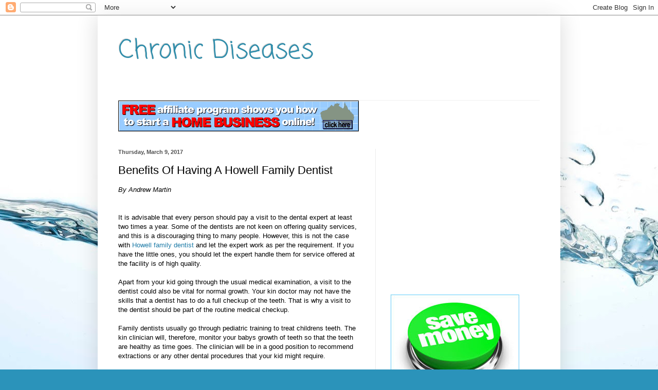

--- FILE ---
content_type: text/html; charset=UTF-8
request_url: https://chronicdiseases1.blogspot.com/2017/03/benefits-of-having-howell-family-dentist.html
body_size: 16727
content:
<!DOCTYPE html>
<html class='v2' dir='ltr' lang='en'>
<head>
<link href='https://www.blogger.com/static/v1/widgets/335934321-css_bundle_v2.css' rel='stylesheet' type='text/css'/>
<meta content='width=1100' name='viewport'/>
<meta content='text/html; charset=UTF-8' http-equiv='Content-Type'/>
<meta content='blogger' name='generator'/>
<link href='https://chronicdiseases1.blogspot.com/favicon.ico' rel='icon' type='image/x-icon'/>
<link href='http://chronicdiseases1.blogspot.com/2017/03/benefits-of-having-howell-family-dentist.html' rel='canonical'/>
<link rel="alternate" type="application/atom+xml" title="Chronic Diseases - Atom" href="https://chronicdiseases1.blogspot.com/feeds/posts/default" />
<link rel="alternate" type="application/rss+xml" title="Chronic Diseases - RSS" href="https://chronicdiseases1.blogspot.com/feeds/posts/default?alt=rss" />
<link rel="service.post" type="application/atom+xml" title="Chronic Diseases - Atom" href="https://www.blogger.com/feeds/9090607693268737197/posts/default" />

<link rel="alternate" type="application/atom+xml" title="Chronic Diseases - Atom" href="https://chronicdiseases1.blogspot.com/feeds/4155477013220162549/comments/default" />
<!--Can't find substitution for tag [blog.ieCssRetrofitLinks]-->
<meta content='http://chronicdiseases1.blogspot.com/2017/03/benefits-of-having-howell-family-dentist.html' property='og:url'/>
<meta content='Benefits Of Having A Howell Family Dentist' property='og:title'/>
<meta content='By Andrew Martin   It is advisable that every person should pay a visit to the dental expert at least two times a year. Some of the dentists...' property='og:description'/>
<title>Chronic Diseases: Benefits Of Having A Howell Family Dentist</title>
<style type='text/css'>@font-face{font-family:'Coming Soon';font-style:normal;font-weight:400;font-display:swap;src:url(//fonts.gstatic.com/s/comingsoon/v20/qWcuB6mzpYL7AJ2VfdQR1t-VWDnRsDkg.woff2)format('woff2');unicode-range:U+0000-00FF,U+0131,U+0152-0153,U+02BB-02BC,U+02C6,U+02DA,U+02DC,U+0304,U+0308,U+0329,U+2000-206F,U+20AC,U+2122,U+2191,U+2193,U+2212,U+2215,U+FEFF,U+FFFD;}</style>
<style id='page-skin-1' type='text/css'><!--
/*
-----------------------------------------------
Blogger Template Style
Name:     Simple
Designer: Blogger
URL:      www.blogger.com
----------------------------------------------- */
/* Content
----------------------------------------------- */
body {
font: normal normal 12px Arial, Tahoma, Helvetica, FreeSans, sans-serif;
color: #000000;
background: #2b93ba url(//themes.googleusercontent.com/image?id=1Zkh29oV8AuysmwlXkA-5CuJYd6p8Q1pueDeBdf6hB8MRspTIgRFySJ1fHU_OzLQHe8sD) no-repeat fixed top center /* Credit: PLAINVIEW (http://www.istockphoto.com/googleimages.php?id=4281923&platform=blogger) */;
padding: 0 40px 40px 40px;
}
html body .region-inner {
min-width: 0;
max-width: 100%;
width: auto;
}
h2 {
font-size: 22px;
}
a:link {
text-decoration:none;
color: #1e7ba7;
}
a:visited {
text-decoration:none;
color: #808080;
}
a:hover {
text-decoration:underline;
color: #27a8ff;
}
.body-fauxcolumn-outer .fauxcolumn-inner {
background: transparent none repeat scroll top left;
_background-image: none;
}
.body-fauxcolumn-outer .cap-top {
position: absolute;
z-index: 1;
height: 400px;
width: 100%;
}
.body-fauxcolumn-outer .cap-top .cap-left {
width: 100%;
background: transparent none repeat-x scroll top left;
_background-image: none;
}
.content-outer {
-moz-box-shadow: 0 0 40px rgba(0, 0, 0, .15);
-webkit-box-shadow: 0 0 5px rgba(0, 0, 0, .15);
-goog-ms-box-shadow: 0 0 10px #333333;
box-shadow: 0 0 40px rgba(0, 0, 0, .15);
margin-bottom: 1px;
}
.content-inner {
padding: 10px 10px;
}
.content-inner {
background-color: #ffffff;
}
/* Header
----------------------------------------------- */
.header-outer {
background: transparent none repeat-x scroll 0 -400px;
_background-image: none;
}
.Header h1 {
font: normal normal 50px Coming Soon;
color: #2e8dab;
text-shadow: -1px -1px 1px rgba(0, 0, 0, .2);
}
.Header h1 a {
color: #2e8dab;
}
.Header .description {
font-size: 140%;
color: #6d6d6d;
}
.header-inner .Header .titlewrapper {
padding: 22px 30px;
}
.header-inner .Header .descriptionwrapper {
padding: 0 30px;
}
/* Tabs
----------------------------------------------- */
.tabs-inner .section:first-child {
border-top: 1px solid #f0f0f0;
}
.tabs-inner .section:first-child ul {
margin-top: -1px;
border-top: 1px solid #f0f0f0;
border-left: 0 solid #f0f0f0;
border-right: 0 solid #f0f0f0;
}
.tabs-inner .widget ul {
background: #f2f2f2 url(https://resources.blogblog.com/blogblog/data/1kt/simple/gradients_light.png) repeat-x scroll 0 -800px;
_background-image: none;
border-bottom: 1px solid #f0f0f0;
margin-top: 0;
margin-left: -30px;
margin-right: -30px;
}
.tabs-inner .widget li a {
display: inline-block;
padding: .6em 1em;
font: normal normal 14px Arial, Tahoma, Helvetica, FreeSans, sans-serif;
color: #939393;
border-left: 1px solid #ffffff;
border-right: 1px solid #f0f0f0;
}
.tabs-inner .widget li:first-child a {
border-left: none;
}
.tabs-inner .widget li.selected a, .tabs-inner .widget li a:hover {
color: #000000;
background-color: #ebebeb;
text-decoration: none;
}
/* Columns
----------------------------------------------- */
.main-outer {
border-top: 0 solid #ebebeb;
}
.fauxcolumn-left-outer .fauxcolumn-inner {
border-right: 1px solid #ebebeb;
}
.fauxcolumn-right-outer .fauxcolumn-inner {
border-left: 1px solid #ebebeb;
}
/* Headings
----------------------------------------------- */
div.widget > h2,
div.widget h2.title {
margin: 0 0 1em 0;
font: normal bold 11px Arial, Tahoma, Helvetica, FreeSans, sans-serif;
color: #000000;
}
/* Widgets
----------------------------------------------- */
.widget .zippy {
color: #939393;
text-shadow: 2px 2px 1px rgba(0, 0, 0, .1);
}
.widget .popular-posts ul {
list-style: none;
}
/* Posts
----------------------------------------------- */
h2.date-header {
font: normal bold 11px Arial, Tahoma, Helvetica, FreeSans, sans-serif;
}
.date-header span {
background-color: transparent;
color: #515151;
padding: inherit;
letter-spacing: inherit;
margin: inherit;
}
.main-inner {
padding-top: 30px;
padding-bottom: 30px;
}
.main-inner .column-center-inner {
padding: 0 15px;
}
.main-inner .column-center-inner .section {
margin: 0 15px;
}
.post {
margin: 0 0 25px 0;
}
h3.post-title, .comments h4 {
font: normal normal 22px Arial, Tahoma, Helvetica, FreeSans, sans-serif;
margin: .75em 0 0;
}
.post-body {
font-size: 110%;
line-height: 1.4;
position: relative;
}
.post-body img, .post-body .tr-caption-container, .Profile img, .Image img,
.BlogList .item-thumbnail img {
padding: 2px;
background: #ffffff;
border: 1px solid #ebebeb;
-moz-box-shadow: 1px 1px 5px rgba(0, 0, 0, .1);
-webkit-box-shadow: 1px 1px 5px rgba(0, 0, 0, .1);
box-shadow: 1px 1px 5px rgba(0, 0, 0, .1);
}
.post-body img, .post-body .tr-caption-container {
padding: 5px;
}
.post-body .tr-caption-container {
color: #515151;
}
.post-body .tr-caption-container img {
padding: 0;
background: transparent;
border: none;
-moz-box-shadow: 0 0 0 rgba(0, 0, 0, .1);
-webkit-box-shadow: 0 0 0 rgba(0, 0, 0, .1);
box-shadow: 0 0 0 rgba(0, 0, 0, .1);
}
.post-header {
margin: 0 0 1.5em;
line-height: 1.6;
font-size: 90%;
}
.post-footer {
margin: 20px -2px 0;
padding: 5px 10px;
color: #575757;
background-color: #f6f6f6;
border-bottom: 1px solid #ebebeb;
line-height: 1.6;
font-size: 90%;
}
#comments .comment-author {
padding-top: 1.5em;
border-top: 1px solid #ebebeb;
background-position: 0 1.5em;
}
#comments .comment-author:first-child {
padding-top: 0;
border-top: none;
}
.avatar-image-container {
margin: .2em 0 0;
}
#comments .avatar-image-container img {
border: 1px solid #ebebeb;
}
/* Comments
----------------------------------------------- */
.comments .comments-content .icon.blog-author {
background-repeat: no-repeat;
background-image: url([data-uri]);
}
.comments .comments-content .loadmore a {
border-top: 1px solid #939393;
border-bottom: 1px solid #939393;
}
.comments .comment-thread.inline-thread {
background-color: #f6f6f6;
}
.comments .continue {
border-top: 2px solid #939393;
}
/* Accents
---------------------------------------------- */
.section-columns td.columns-cell {
border-left: 1px solid #ebebeb;
}
.blog-pager {
background: transparent none no-repeat scroll top center;
}
.blog-pager-older-link, .home-link,
.blog-pager-newer-link {
background-color: #ffffff;
padding: 5px;
}
.footer-outer {
border-top: 0 dashed #bbbbbb;
}
/* Mobile
----------------------------------------------- */
body.mobile  {
background-size: auto;
}
.mobile .body-fauxcolumn-outer {
background: transparent none repeat scroll top left;
}
.mobile .body-fauxcolumn-outer .cap-top {
background-size: 100% auto;
}
.mobile .content-outer {
-webkit-box-shadow: 0 0 3px rgba(0, 0, 0, .15);
box-shadow: 0 0 3px rgba(0, 0, 0, .15);
}
.mobile .tabs-inner .widget ul {
margin-left: 0;
margin-right: 0;
}
.mobile .post {
margin: 0;
}
.mobile .main-inner .column-center-inner .section {
margin: 0;
}
.mobile .date-header span {
padding: 0.1em 10px;
margin: 0 -10px;
}
.mobile h3.post-title {
margin: 0;
}
.mobile .blog-pager {
background: transparent none no-repeat scroll top center;
}
.mobile .footer-outer {
border-top: none;
}
.mobile .main-inner, .mobile .footer-inner {
background-color: #ffffff;
}
.mobile-index-contents {
color: #000000;
}
.mobile-link-button {
background-color: #1e7ba7;
}
.mobile-link-button a:link, .mobile-link-button a:visited {
color: #ffffff;
}
.mobile .tabs-inner .section:first-child {
border-top: none;
}
.mobile .tabs-inner .PageList .widget-content {
background-color: #ebebeb;
color: #000000;
border-top: 1px solid #f0f0f0;
border-bottom: 1px solid #f0f0f0;
}
.mobile .tabs-inner .PageList .widget-content .pagelist-arrow {
border-left: 1px solid #f0f0f0;
}

--></style>
<style id='template-skin-1' type='text/css'><!--
body {
min-width: 900px;
}
.content-outer, .content-fauxcolumn-outer, .region-inner {
min-width: 900px;
max-width: 900px;
_width: 900px;
}
.main-inner .columns {
padding-left: 0px;
padding-right: 350px;
}
.main-inner .fauxcolumn-center-outer {
left: 0px;
right: 350px;
/* IE6 does not respect left and right together */
_width: expression(this.parentNode.offsetWidth -
parseInt("0px") -
parseInt("350px") + 'px');
}
.main-inner .fauxcolumn-left-outer {
width: 0px;
}
.main-inner .fauxcolumn-right-outer {
width: 350px;
}
.main-inner .column-left-outer {
width: 0px;
right: 100%;
margin-left: -0px;
}
.main-inner .column-right-outer {
width: 350px;
margin-right: -350px;
}
#layout {
min-width: 0;
}
#layout .content-outer {
min-width: 0;
width: 800px;
}
#layout .region-inner {
min-width: 0;
width: auto;
}
body#layout div.add_widget {
padding: 8px;
}
body#layout div.add_widget a {
margin-left: 32px;
}
--></style>
<style>
    body {background-image:url(\/\/themes.googleusercontent.com\/image?id=1Zkh29oV8AuysmwlXkA-5CuJYd6p8Q1pueDeBdf6hB8MRspTIgRFySJ1fHU_OzLQHe8sD);}
    
@media (max-width: 200px) { body {background-image:url(\/\/themes.googleusercontent.com\/image?id=1Zkh29oV8AuysmwlXkA-5CuJYd6p8Q1pueDeBdf6hB8MRspTIgRFySJ1fHU_OzLQHe8sD&options=w200);}}
@media (max-width: 400px) and (min-width: 201px) { body {background-image:url(\/\/themes.googleusercontent.com\/image?id=1Zkh29oV8AuysmwlXkA-5CuJYd6p8Q1pueDeBdf6hB8MRspTIgRFySJ1fHU_OzLQHe8sD&options=w400);}}
@media (max-width: 800px) and (min-width: 401px) { body {background-image:url(\/\/themes.googleusercontent.com\/image?id=1Zkh29oV8AuysmwlXkA-5CuJYd6p8Q1pueDeBdf6hB8MRspTIgRFySJ1fHU_OzLQHe8sD&options=w800);}}
@media (max-width: 1200px) and (min-width: 801px) { body {background-image:url(\/\/themes.googleusercontent.com\/image?id=1Zkh29oV8AuysmwlXkA-5CuJYd6p8Q1pueDeBdf6hB8MRspTIgRFySJ1fHU_OzLQHe8sD&options=w1200);}}
/* Last tag covers anything over one higher than the previous max-size cap. */
@media (min-width: 1201px) { body {background-image:url(\/\/themes.googleusercontent.com\/image?id=1Zkh29oV8AuysmwlXkA-5CuJYd6p8Q1pueDeBdf6hB8MRspTIgRFySJ1fHU_OzLQHe8sD&options=w1600);}}
  </style>
<link href='https://www.blogger.com/dyn-css/authorization.css?targetBlogID=9090607693268737197&amp;zx=d9af2bcd-b1cb-42ed-8155-c0d9f0109cef' media='none' onload='if(media!=&#39;all&#39;)media=&#39;all&#39;' rel='stylesheet'/><noscript><link href='https://www.blogger.com/dyn-css/authorization.css?targetBlogID=9090607693268737197&amp;zx=d9af2bcd-b1cb-42ed-8155-c0d9f0109cef' rel='stylesheet'/></noscript>
<meta name='google-adsense-platform-account' content='ca-host-pub-1556223355139109'/>
<meta name='google-adsense-platform-domain' content='blogspot.com'/>

</head>
<body class='loading variant-pale'>
<div class='navbar section' id='navbar' name='Navbar'><div class='widget Navbar' data-version='1' id='Navbar1'><script type="text/javascript">
    function setAttributeOnload(object, attribute, val) {
      if(window.addEventListener) {
        window.addEventListener('load',
          function(){ object[attribute] = val; }, false);
      } else {
        window.attachEvent('onload', function(){ object[attribute] = val; });
      }
    }
  </script>
<div id="navbar-iframe-container"></div>
<script type="text/javascript" src="https://apis.google.com/js/platform.js"></script>
<script type="text/javascript">
      gapi.load("gapi.iframes:gapi.iframes.style.bubble", function() {
        if (gapi.iframes && gapi.iframes.getContext) {
          gapi.iframes.getContext().openChild({
              url: 'https://www.blogger.com/navbar/9090607693268737197?po\x3d4155477013220162549\x26origin\x3dhttps://chronicdiseases1.blogspot.com',
              where: document.getElementById("navbar-iframe-container"),
              id: "navbar-iframe"
          });
        }
      });
    </script><script type="text/javascript">
(function() {
var script = document.createElement('script');
script.type = 'text/javascript';
script.src = '//pagead2.googlesyndication.com/pagead/js/google_top_exp.js';
var head = document.getElementsByTagName('head')[0];
if (head) {
head.appendChild(script);
}})();
</script>
</div></div>
<div class='body-fauxcolumns'>
<div class='fauxcolumn-outer body-fauxcolumn-outer'>
<div class='cap-top'>
<div class='cap-left'></div>
<div class='cap-right'></div>
</div>
<div class='fauxborder-left'>
<div class='fauxborder-right'></div>
<div class='fauxcolumn-inner'>
</div>
</div>
<div class='cap-bottom'>
<div class='cap-left'></div>
<div class='cap-right'></div>
</div>
</div>
</div>
<div class='content'>
<div class='content-fauxcolumns'>
<div class='fauxcolumn-outer content-fauxcolumn-outer'>
<div class='cap-top'>
<div class='cap-left'></div>
<div class='cap-right'></div>
</div>
<div class='fauxborder-left'>
<div class='fauxborder-right'></div>
<div class='fauxcolumn-inner'>
</div>
</div>
<div class='cap-bottom'>
<div class='cap-left'></div>
<div class='cap-right'></div>
</div>
</div>
</div>
<div class='content-outer'>
<div class='content-cap-top cap-top'>
<div class='cap-left'></div>
<div class='cap-right'></div>
</div>
<div class='fauxborder-left content-fauxborder-left'>
<div class='fauxborder-right content-fauxborder-right'></div>
<div class='content-inner'>
<header>
<div class='header-outer'>
<div class='header-cap-top cap-top'>
<div class='cap-left'></div>
<div class='cap-right'></div>
</div>
<div class='fauxborder-left header-fauxborder-left'>
<div class='fauxborder-right header-fauxborder-right'></div>
<div class='region-inner header-inner'>
<div class='header section' id='header' name='Header'><div class='widget Header' data-version='1' id='Header1'>
<div id='header-inner'>
<div class='titlewrapper'>
<h1 class='title'>
<a href='https://chronicdiseases1.blogspot.com/'>
Chronic Diseases
</a>
</h1>
</div>
<div class='descriptionwrapper'>
<p class='description'><span>
</span></p>
</div>
</div>
</div></div>
</div>
</div>
<div class='header-cap-bottom cap-bottom'>
<div class='cap-left'></div>
<div class='cap-right'></div>
</div>
</div>
</header>
<div class='tabs-outer'>
<div class='tabs-cap-top cap-top'>
<div class='cap-left'></div>
<div class='cap-right'></div>
</div>
<div class='fauxborder-left tabs-fauxborder-left'>
<div class='fauxborder-right tabs-fauxborder-right'></div>
<div class='region-inner tabs-inner'>
<div class='tabs section' id='crosscol' name='Cross-Column'><div class='widget HTML' data-version='1' id='HTML2'>
<div class='widget-content'>
<a href="http://www.sfi4.com/11987254/FREE"><img src="https://lh3.googleusercontent.com/blogger_img_proxy/AEn0k_vPrs5xsBOZmGFes0q3JIQEV4o_JMpChFxqx6FXrdaQ8ZBcm-49o5jbCvC41RfzlNcX_3OWqvRtWpwzIbcaiOp_4smQDMWlvsWaSaw4JFRwDmBNPnA=s0-d" border="0" /></a>
</div>
<div class='clear'></div>
</div></div>
<div class='tabs no-items section' id='crosscol-overflow' name='Cross-Column 2'></div>
</div>
</div>
<div class='tabs-cap-bottom cap-bottom'>
<div class='cap-left'></div>
<div class='cap-right'></div>
</div>
</div>
<div class='main-outer'>
<div class='main-cap-top cap-top'>
<div class='cap-left'></div>
<div class='cap-right'></div>
</div>
<div class='fauxborder-left main-fauxborder-left'>
<div class='fauxborder-right main-fauxborder-right'></div>
<div class='region-inner main-inner'>
<div class='columns fauxcolumns'>
<div class='fauxcolumn-outer fauxcolumn-center-outer'>
<div class='cap-top'>
<div class='cap-left'></div>
<div class='cap-right'></div>
</div>
<div class='fauxborder-left'>
<div class='fauxborder-right'></div>
<div class='fauxcolumn-inner'>
</div>
</div>
<div class='cap-bottom'>
<div class='cap-left'></div>
<div class='cap-right'></div>
</div>
</div>
<div class='fauxcolumn-outer fauxcolumn-left-outer'>
<div class='cap-top'>
<div class='cap-left'></div>
<div class='cap-right'></div>
</div>
<div class='fauxborder-left'>
<div class='fauxborder-right'></div>
<div class='fauxcolumn-inner'>
</div>
</div>
<div class='cap-bottom'>
<div class='cap-left'></div>
<div class='cap-right'></div>
</div>
</div>
<div class='fauxcolumn-outer fauxcolumn-right-outer'>
<div class='cap-top'>
<div class='cap-left'></div>
<div class='cap-right'></div>
</div>
<div class='fauxborder-left'>
<div class='fauxborder-right'></div>
<div class='fauxcolumn-inner'>
</div>
</div>
<div class='cap-bottom'>
<div class='cap-left'></div>
<div class='cap-right'></div>
</div>
</div>
<!-- corrects IE6 width calculation -->
<div class='columns-inner'>
<div class='column-center-outer'>
<div class='column-center-inner'>
<div class='main section' id='main' name='Main'><div class='widget Blog' data-version='1' id='Blog1'>
<div class='blog-posts hfeed'>

          <div class="date-outer">
        
<h2 class='date-header'><span>Thursday, March 9, 2017</span></h2>

          <div class="date-posts">
        
<div class='post-outer'>
<div class='post hentry uncustomized-post-template' itemprop='blogPost' itemscope='itemscope' itemtype='http://schema.org/BlogPosting'>
<meta content='9090607693268737197' itemprop='blogId'/>
<meta content='4155477013220162549' itemprop='postId'/>
<a name='4155477013220162549'></a>
<h3 class='post-title entry-title' itemprop='name'>
Benefits Of Having A Howell Family Dentist
</h3>
<div class='post-header'>
<div class='post-header-line-1'></div>
</div>
<div class='post-body entry-content' id='post-body-4155477013220162549' itemprop='description articleBody'>
<div style='font-style:italic;' class='uawbyline'>By Andrew Martin</div><br /><br />  <div class='uawarticle'>It is advisable that every person should pay a visit to the dental expert at least two times a year. Some of the dentists are not keen on offering quality services, and this is a discouraging thing to many people. However, this is not the case with <a href="http://www.howellfamilydentist.com/">Howell family dentist</a> and let the expert work as per the requirement. If you have the little ones, you should let the expert handle them for service offered at the facility is of high quality.<br />  <br />  Apart from your kid going through the usual medical examination, a visit to the dentist could also be vital for normal growth. Your kin doctor may not have the skills that a dentist has to do a full checkup of the teeth. That is why a visit to the dentist should be part of the routine medical checkup.<br />  <br />  Family dentists usually go through pediatric training to treat childrens teeth. The kin clinician will, therefore, monitor your babys growth of teeth so that the teeth are healthy as time goes. The clinician will be in a good position to recommend extractions or any other dental procedures that your kid might require.<br />  <br />  Adults are not the only people who are susceptible to cracked and chipped teeth. As a matter of fact, the entire playing sports and rough housing can put them in so much danger of being in dental emergencies. You should know where to turn to in case your child loses a tooth or a debilitating and mysterious toothache occurs.<br />  <br />  When researching on the dentists, that is essential that you ensure they are always available. Sometimes you may need them in an urgent situation, and that is good to know they can offer the services promptly. A reliable person will ensure you or your child is taken care of according to the medical expectations.<br />  <br />  Your kin specialist will be able to notice any common teeth problems with your kin. After the parents have been to the specialist and show similar symptoms such as bleeding gums or tooth decay, the specialist can, therefore, take action and start seeking preventive measures for your child. This will save you more money than when your child would have been treated from the same problem.<br />  <br />  In order to avoid wasting much time for these services, you should plan for the visit for you and your child. Here, remember to be keen on the person to offer the services because you need assurance they are great in dealing with the little one and grownups. That is comforting for your kid to know that you are nearby as they get the services same as you.<br />  <br />  Your children may not get the significance of regular clinicain visits but with time they will. You should lead by example by going for dental checkups on the same day. With these regular visits, your kin will finally understand the importance good teeth hygiene. Your children will grow up having strong, healthy teeth throughout their lives. Make sure that after every six months your whole kin visits the kin clinician for a checkup.<br />  <br />  </div><br />  <div class='uawresource'><br />  	<div style='font-style:italic;' class='uawabout'><br />  		About the Author:<br />  	</div><br />  	<div class='uawlinks'>Find a summary of the advantages of consulting a <a href="http://www.howellfamilydentist.com">Howell family dentist</a> and more info about a knowledgeable dental practitioner at http://www.howellfamilydentist.com today.</div><br />  </div><br />  
<div style='clear: both;'></div>
</div>
<div class='post-footer'>
<div class='post-footer-line post-footer-line-1'>
<span class='post-author vcard'>
Posted by
<span class='fn' itemprop='author' itemscope='itemscope' itemtype='http://schema.org/Person'>
<meta content='https://www.blogger.com/profile/00787314776285555566' itemprop='url'/>
<a class='g-profile' href='https://www.blogger.com/profile/00787314776285555566' rel='author' title='author profile'>
<span itemprop='name'>Unknown</span>
</a>
</span>
</span>
<span class='post-timestamp'>
at
<meta content='http://chronicdiseases1.blogspot.com/2017/03/benefits-of-having-howell-family-dentist.html' itemprop='url'/>
<a class='timestamp-link' href='https://chronicdiseases1.blogspot.com/2017/03/benefits-of-having-howell-family-dentist.html' rel='bookmark' title='permanent link'><abbr class='published' itemprop='datePublished' title='2017-03-09T11:16:00-08:00'>11:16&#8239;AM</abbr></a>
</span>
<span class='post-comment-link'>
</span>
<span class='post-icons'>
<span class='item-control blog-admin pid-1707552026'>
<a href='https://www.blogger.com/post-edit.g?blogID=9090607693268737197&postID=4155477013220162549&from=pencil' title='Edit Post'>
<img alt='' class='icon-action' height='18' src='https://resources.blogblog.com/img/icon18_edit_allbkg.gif' width='18'/>
</a>
</span>
</span>
<div class='post-share-buttons goog-inline-block'>
<a class='goog-inline-block share-button sb-email' href='https://www.blogger.com/share-post.g?blogID=9090607693268737197&postID=4155477013220162549&target=email' target='_blank' title='Email This'><span class='share-button-link-text'>Email This</span></a><a class='goog-inline-block share-button sb-blog' href='https://www.blogger.com/share-post.g?blogID=9090607693268737197&postID=4155477013220162549&target=blog' onclick='window.open(this.href, "_blank", "height=270,width=475"); return false;' target='_blank' title='BlogThis!'><span class='share-button-link-text'>BlogThis!</span></a><a class='goog-inline-block share-button sb-twitter' href='https://www.blogger.com/share-post.g?blogID=9090607693268737197&postID=4155477013220162549&target=twitter' target='_blank' title='Share to X'><span class='share-button-link-text'>Share to X</span></a><a class='goog-inline-block share-button sb-facebook' href='https://www.blogger.com/share-post.g?blogID=9090607693268737197&postID=4155477013220162549&target=facebook' onclick='window.open(this.href, "_blank", "height=430,width=640"); return false;' target='_blank' title='Share to Facebook'><span class='share-button-link-text'>Share to Facebook</span></a><a class='goog-inline-block share-button sb-pinterest' href='https://www.blogger.com/share-post.g?blogID=9090607693268737197&postID=4155477013220162549&target=pinterest' target='_blank' title='Share to Pinterest'><span class='share-button-link-text'>Share to Pinterest</span></a>
</div>
</div>
<div class='post-footer-line post-footer-line-2'>
<span class='post-labels'>
</span>
</div>
<div class='post-footer-line post-footer-line-3'>
<span class='post-location'>
</span>
</div>
</div>
</div>
<div class='comments' id='comments'>
<a name='comments'></a>
<h4>No comments:</h4>
<div id='Blog1_comments-block-wrapper'>
<dl class='avatar-comment-indent' id='comments-block'>
</dl>
</div>
<p class='comment-footer'>
<div class='comment-form'>
<a name='comment-form'></a>
<h4 id='comment-post-message'>Post a Comment</h4>
<p>
</p>
<a href='https://www.blogger.com/comment/frame/9090607693268737197?po=4155477013220162549&hl=en&saa=85391&origin=https://chronicdiseases1.blogspot.com' id='comment-editor-src'></a>
<iframe allowtransparency='true' class='blogger-iframe-colorize blogger-comment-from-post' frameborder='0' height='410px' id='comment-editor' name='comment-editor' src='' width='100%'></iframe>
<script src='https://www.blogger.com/static/v1/jsbin/2830521187-comment_from_post_iframe.js' type='text/javascript'></script>
<script type='text/javascript'>
      BLOG_CMT_createIframe('https://www.blogger.com/rpc_relay.html');
    </script>
</div>
</p>
</div>
</div>

        </div></div>
      
</div>
<div class='blog-pager' id='blog-pager'>
<span id='blog-pager-newer-link'>
<a class='blog-pager-newer-link' href='https://chronicdiseases1.blogspot.com/2017/03/tips-in-finding-internal-medicine-expert.html' id='Blog1_blog-pager-newer-link' title='Newer Post'>Newer Post</a>
</span>
<span id='blog-pager-older-link'>
<a class='blog-pager-older-link' href='https://chronicdiseases1.blogspot.com/2017/03/focusing-on-all-on-4-ideas-to-help-you.html' id='Blog1_blog-pager-older-link' title='Older Post'>Older Post</a>
</span>
<a class='home-link' href='https://chronicdiseases1.blogspot.com/'>Home</a>
</div>
<div class='clear'></div>
<div class='post-feeds'>
<div class='feed-links'>
Subscribe to:
<a class='feed-link' href='https://chronicdiseases1.blogspot.com/feeds/4155477013220162549/comments/default' target='_blank' type='application/atom+xml'>Post Comments (Atom)</a>
</div>
</div>
</div></div>
</div>
</div>
<div class='column-left-outer'>
<div class='column-left-inner'>
<aside>
</aside>
</div>
</div>
<div class='column-right-outer'>
<div class='column-right-inner'>
<aside>
<div class='sidebar section' id='sidebar-right-1'><div class='widget HTML' data-version='1' id='HTML1'>
<div class='widget-content'>
<script type="text/javascript">
function fanbox_init(screen_name){document.getElementById('twitterfanbox').innerHTML='\<iframe name=\"fbfanIFrame_0\" frameborder=\"0\" allowtransparency=\"true\" src=\"http://s.moopz.com/connect.html?user='+screen_name+'\" class=\"FB_SERVER_IFRAME\" scrolling=\"no\" style=\"width: 300px; height: 250px; border-top-style: none; border-right-style: none; border-bottom-style: none; border-left-style: none; border-width: initial; border-color: initial; \"\>\<\/iframe\>';}
</script>
<div id="twitterfanbox"></div>
<script type="text/javascript">fanbox_init("josebagarcia81");</script>
</div>
<div class='clear'></div>
</div><div class='widget HTML' data-version='1' id='HTML3'>
<div class='widget-content'>
<a href="http://www.tripleclicks.com/11987254">
<img src="https://lh3.googleusercontent.com/blogger_img_proxy/AEn0k_sk2C96I664eE75SuT1Gh2aeS6bMoVU_07UPpfdmikUjUjAjW3rm7TeQKmlG1Kjj06EI11RKMsvRzV182x1k5c65l5s-h9tQ4KNYOkHRX3YokVTpw=s0-d" border="0" /></a>
</div>
<div class='clear'></div>
</div><div class='widget PopularPosts' data-version='1' id='PopularPosts1'>
<h2>Popular Posts</h2>
<div class='widget-content popular-posts'>
<ul>
<li>
<div class='item-content'>
<div class='item-title'><a href='https://chronicdiseases1.blogspot.com/2014/04/why-you-need-to-join-cannabis-forums.html'>Why You Need To Join Cannabis Forums</a></div>
<div class='item-snippet'>  By Jamal D White   Quite a number of countries have legalized the use of cannabis leading to people living a cannabis lifestyle. This is m...</div>
</div>
<div style='clear: both;'></div>
</li>
<li>
<div class='item-content'>
<div class='item-title'><a href='https://chronicdiseases1.blogspot.com/2014/03/gabriel-pediatrics-3-lifestyle-tips.html'>Gabriel Pediatrics & 3 Lifestyle Tips Against The Flu</a></div>
<div class='item-snippet'>By Rob Sutter   The flu is, in my mind, one of the most serious illnesses and it is one that people work hard to prevent. It is easy to see ...</div>
</div>
<div style='clear: both;'></div>
</li>
<li>
<div class='item-content'>
<div class='item-title'><a href='https://chronicdiseases1.blogspot.com/2014/06/benefits-of-medical-air-ambulance.html'>Benefits Of Medical Air Ambulance Services</a></div>
<div class='item-snippet'>By Lila Bryant   Accessing emergency treatment is very essential to save the lives of people. Air evacuation was a common means used by the ...</div>
</div>
<div style='clear: both;'></div>
</li>
<li>
<div class='item-content'>
<div class='item-title'><a href='https://chronicdiseases1.blogspot.com/2013/09/get-to-know-thing-or-two-about.html'>Get To Know A Thing Or Two About Treatment For Angioedema</a></div>
<div class='item-snippet'>  By Lila Berger   Angioedema is a severe form of allergic reaction that is usually followed by swelling of body tissues. The treatment for ...</div>
</div>
<div style='clear: both;'></div>
</li>
<li>
<div class='item-content'>
<div class='item-title'><a href='https://chronicdiseases1.blogspot.com/2016/01/how-to-hire-best-kind-of-dentist.html'>How To Hire The Best Kind Of Dentist</a></div>
<div class='item-snippet'>By Jessica Meyer   There are guidelines to consider when hiring a certified or registered dentist to aid you solve all complications you hav...</div>
</div>
<div style='clear: both;'></div>
</li>
<li>
<div class='item-content'>
<div class='item-title'><a href='https://chronicdiseases1.blogspot.com/2013/07/your-life-depends-on-controlling-low.html'>Your Life Depends On Controlling Low Blood Sugar It Can Kill</a></div>
<div class='item-snippet'>  By Colter Bjanis   Low blood sugar, or hypogylcemia, is a body chemistry condition where the level of glucose in the blood is beneath the ...</div>
</div>
<div style='clear: both;'></div>
</li>
<li>
<div class='item-content'>
<div class='item-title'><a href='https://chronicdiseases1.blogspot.com/2014/07/sickle-cell-disease-prevention-in.html'>Sickle Cell Disease Prevention In The Affected Areas</a></div>
<div class='item-snippet'>By Coleen Torres   Sickle cell disease is a major concern especially in most of sub-Saharan Africa. This complication has no proven cure to ...</div>
</div>
<div style='clear: both;'></div>
</li>
<li>
<div class='item-content'>
<div class='item-title'><a href='https://chronicdiseases1.blogspot.com/2013/08/easy-weight-loss-garcinia-cambogia.html'>Easy Weight-Loss? Garcinia Cambogia Extract Is The Answer</a></div>
<div class='item-snippet'>  By Kevin Daughtry   Do you have enough of extra fats as well as bobbling bellies? That is fine. You should not lose your hope.     Celebri...</div>
</div>
<div style='clear: both;'></div>
</li>
<li>
<div class='item-content'>
<div class='item-title'><a href='https://chronicdiseases1.blogspot.com/2014/04/issues-to-understand-before-attending.html'>Issues To Understand Before Attending A Luxury Alcohol Rehab</a></div>
<div class='item-snippet'>  By Layla Caltier   No matter the position or amount of wealth a person has, there is no exemption from alcohol addiction. Luxury Alcohol R...</div>
</div>
<div style='clear: both;'></div>
</li>
<li>
<div class='item-content'>
<div class='item-title'><a href='https://chronicdiseases1.blogspot.com/2015/10/benefits-of-in-home-health-care.html'>Benefits Of In Home Health Care</a></div>
<div class='item-snippet'>By Sharon Weeks   Caring for a sick family member can be hard because of your busy schedule. However, that does not mean that you cannot pro...</div>
</div>
<div style='clear: both;'></div>
</li>
</ul>
<div class='clear'></div>
</div>
</div><div class='widget BlogArchive' data-version='1' id='BlogArchive1'>
<h2>Blog Archive</h2>
<div class='widget-content'>
<div id='ArchiveList'>
<div id='BlogArchive1_ArchiveList'>
<ul class='hierarchy'>
<li class='archivedate collapsed'>
<a class='toggle' href='javascript:void(0)'>
<span class='zippy'>

        &#9658;&#160;
      
</span>
</a>
<a class='post-count-link' href='https://chronicdiseases1.blogspot.com/2019/'>
2019
</a>
<span class='post-count' dir='ltr'>(755)</span>
<ul class='hierarchy'>
<li class='archivedate collapsed'>
<a class='toggle' href='javascript:void(0)'>
<span class='zippy'>

        &#9658;&#160;
      
</span>
</a>
<a class='post-count-link' href='https://chronicdiseases1.blogspot.com/2019/08/'>
August
</a>
<span class='post-count' dir='ltr'>(7)</span>
</li>
</ul>
<ul class='hierarchy'>
<li class='archivedate collapsed'>
<a class='toggle' href='javascript:void(0)'>
<span class='zippy'>

        &#9658;&#160;
      
</span>
</a>
<a class='post-count-link' href='https://chronicdiseases1.blogspot.com/2019/07/'>
July
</a>
<span class='post-count' dir='ltr'>(76)</span>
</li>
</ul>
<ul class='hierarchy'>
<li class='archivedate collapsed'>
<a class='toggle' href='javascript:void(0)'>
<span class='zippy'>

        &#9658;&#160;
      
</span>
</a>
<a class='post-count-link' href='https://chronicdiseases1.blogspot.com/2019/06/'>
June
</a>
<span class='post-count' dir='ltr'>(120)</span>
</li>
</ul>
<ul class='hierarchy'>
<li class='archivedate collapsed'>
<a class='toggle' href='javascript:void(0)'>
<span class='zippy'>

        &#9658;&#160;
      
</span>
</a>
<a class='post-count-link' href='https://chronicdiseases1.blogspot.com/2019/05/'>
May
</a>
<span class='post-count' dir='ltr'>(124)</span>
</li>
</ul>
<ul class='hierarchy'>
<li class='archivedate collapsed'>
<a class='toggle' href='javascript:void(0)'>
<span class='zippy'>

        &#9658;&#160;
      
</span>
</a>
<a class='post-count-link' href='https://chronicdiseases1.blogspot.com/2019/04/'>
April
</a>
<span class='post-count' dir='ltr'>(85)</span>
</li>
</ul>
<ul class='hierarchy'>
<li class='archivedate collapsed'>
<a class='toggle' href='javascript:void(0)'>
<span class='zippy'>

        &#9658;&#160;
      
</span>
</a>
<a class='post-count-link' href='https://chronicdiseases1.blogspot.com/2019/03/'>
March
</a>
<span class='post-count' dir='ltr'>(112)</span>
</li>
</ul>
<ul class='hierarchy'>
<li class='archivedate collapsed'>
<a class='toggle' href='javascript:void(0)'>
<span class='zippy'>

        &#9658;&#160;
      
</span>
</a>
<a class='post-count-link' href='https://chronicdiseases1.blogspot.com/2019/02/'>
February
</a>
<span class='post-count' dir='ltr'>(108)</span>
</li>
</ul>
<ul class='hierarchy'>
<li class='archivedate collapsed'>
<a class='toggle' href='javascript:void(0)'>
<span class='zippy'>

        &#9658;&#160;
      
</span>
</a>
<a class='post-count-link' href='https://chronicdiseases1.blogspot.com/2019/01/'>
January
</a>
<span class='post-count' dir='ltr'>(123)</span>
</li>
</ul>
</li>
</ul>
<ul class='hierarchy'>
<li class='archivedate collapsed'>
<a class='toggle' href='javascript:void(0)'>
<span class='zippy'>

        &#9658;&#160;
      
</span>
</a>
<a class='post-count-link' href='https://chronicdiseases1.blogspot.com/2018/'>
2018
</a>
<span class='post-count' dir='ltr'>(1272)</span>
<ul class='hierarchy'>
<li class='archivedate collapsed'>
<a class='toggle' href='javascript:void(0)'>
<span class='zippy'>

        &#9658;&#160;
      
</span>
</a>
<a class='post-count-link' href='https://chronicdiseases1.blogspot.com/2018/12/'>
December
</a>
<span class='post-count' dir='ltr'>(123)</span>
</li>
</ul>
<ul class='hierarchy'>
<li class='archivedate collapsed'>
<a class='toggle' href='javascript:void(0)'>
<span class='zippy'>

        &#9658;&#160;
      
</span>
</a>
<a class='post-count-link' href='https://chronicdiseases1.blogspot.com/2018/11/'>
November
</a>
<span class='post-count' dir='ltr'>(120)</span>
</li>
</ul>
<ul class='hierarchy'>
<li class='archivedate collapsed'>
<a class='toggle' href='javascript:void(0)'>
<span class='zippy'>

        &#9658;&#160;
      
</span>
</a>
<a class='post-count-link' href='https://chronicdiseases1.blogspot.com/2018/10/'>
October
</a>
<span class='post-count' dir='ltr'>(122)</span>
</li>
</ul>
<ul class='hierarchy'>
<li class='archivedate collapsed'>
<a class='toggle' href='javascript:void(0)'>
<span class='zippy'>

        &#9658;&#160;
      
</span>
</a>
<a class='post-count-link' href='https://chronicdiseases1.blogspot.com/2018/09/'>
September
</a>
<span class='post-count' dir='ltr'>(118)</span>
</li>
</ul>
<ul class='hierarchy'>
<li class='archivedate collapsed'>
<a class='toggle' href='javascript:void(0)'>
<span class='zippy'>

        &#9658;&#160;
      
</span>
</a>
<a class='post-count-link' href='https://chronicdiseases1.blogspot.com/2018/08/'>
August
</a>
<span class='post-count' dir='ltr'>(119)</span>
</li>
</ul>
<ul class='hierarchy'>
<li class='archivedate collapsed'>
<a class='toggle' href='javascript:void(0)'>
<span class='zippy'>

        &#9658;&#160;
      
</span>
</a>
<a class='post-count-link' href='https://chronicdiseases1.blogspot.com/2018/07/'>
July
</a>
<span class='post-count' dir='ltr'>(121)</span>
</li>
</ul>
<ul class='hierarchy'>
<li class='archivedate collapsed'>
<a class='toggle' href='javascript:void(0)'>
<span class='zippy'>

        &#9658;&#160;
      
</span>
</a>
<a class='post-count-link' href='https://chronicdiseases1.blogspot.com/2018/06/'>
June
</a>
<span class='post-count' dir='ltr'>(108)</span>
</li>
</ul>
<ul class='hierarchy'>
<li class='archivedate collapsed'>
<a class='toggle' href='javascript:void(0)'>
<span class='zippy'>

        &#9658;&#160;
      
</span>
</a>
<a class='post-count-link' href='https://chronicdiseases1.blogspot.com/2018/05/'>
May
</a>
<span class='post-count' dir='ltr'>(122)</span>
</li>
</ul>
<ul class='hierarchy'>
<li class='archivedate collapsed'>
<a class='toggle' href='javascript:void(0)'>
<span class='zippy'>

        &#9658;&#160;
      
</span>
</a>
<a class='post-count-link' href='https://chronicdiseases1.blogspot.com/2018/04/'>
April
</a>
<span class='post-count' dir='ltr'>(105)</span>
</li>
</ul>
<ul class='hierarchy'>
<li class='archivedate collapsed'>
<a class='toggle' href='javascript:void(0)'>
<span class='zippy'>

        &#9658;&#160;
      
</span>
</a>
<a class='post-count-link' href='https://chronicdiseases1.blogspot.com/2018/03/'>
March
</a>
<span class='post-count' dir='ltr'>(86)</span>
</li>
</ul>
<ul class='hierarchy'>
<li class='archivedate collapsed'>
<a class='toggle' href='javascript:void(0)'>
<span class='zippy'>

        &#9658;&#160;
      
</span>
</a>
<a class='post-count-link' href='https://chronicdiseases1.blogspot.com/2018/02/'>
February
</a>
<span class='post-count' dir='ltr'>(68)</span>
</li>
</ul>
<ul class='hierarchy'>
<li class='archivedate collapsed'>
<a class='toggle' href='javascript:void(0)'>
<span class='zippy'>

        &#9658;&#160;
      
</span>
</a>
<a class='post-count-link' href='https://chronicdiseases1.blogspot.com/2018/01/'>
January
</a>
<span class='post-count' dir='ltr'>(60)</span>
</li>
</ul>
</li>
</ul>
<ul class='hierarchy'>
<li class='archivedate expanded'>
<a class='toggle' href='javascript:void(0)'>
<span class='zippy toggle-open'>

        &#9660;&#160;
      
</span>
</a>
<a class='post-count-link' href='https://chronicdiseases1.blogspot.com/2017/'>
2017
</a>
<span class='post-count' dir='ltr'>(1330)</span>
<ul class='hierarchy'>
<li class='archivedate collapsed'>
<a class='toggle' href='javascript:void(0)'>
<span class='zippy'>

        &#9658;&#160;
      
</span>
</a>
<a class='post-count-link' href='https://chronicdiseases1.blogspot.com/2017/12/'>
December
</a>
<span class='post-count' dir='ltr'>(84)</span>
</li>
</ul>
<ul class='hierarchy'>
<li class='archivedate collapsed'>
<a class='toggle' href='javascript:void(0)'>
<span class='zippy'>

        &#9658;&#160;
      
</span>
</a>
<a class='post-count-link' href='https://chronicdiseases1.blogspot.com/2017/11/'>
November
</a>
<span class='post-count' dir='ltr'>(97)</span>
</li>
</ul>
<ul class='hierarchy'>
<li class='archivedate collapsed'>
<a class='toggle' href='javascript:void(0)'>
<span class='zippy'>

        &#9658;&#160;
      
</span>
</a>
<a class='post-count-link' href='https://chronicdiseases1.blogspot.com/2017/10/'>
October
</a>
<span class='post-count' dir='ltr'>(83)</span>
</li>
</ul>
<ul class='hierarchy'>
<li class='archivedate collapsed'>
<a class='toggle' href='javascript:void(0)'>
<span class='zippy'>

        &#9658;&#160;
      
</span>
</a>
<a class='post-count-link' href='https://chronicdiseases1.blogspot.com/2017/09/'>
September
</a>
<span class='post-count' dir='ltr'>(116)</span>
</li>
</ul>
<ul class='hierarchy'>
<li class='archivedate collapsed'>
<a class='toggle' href='javascript:void(0)'>
<span class='zippy'>

        &#9658;&#160;
      
</span>
</a>
<a class='post-count-link' href='https://chronicdiseases1.blogspot.com/2017/08/'>
August
</a>
<span class='post-count' dir='ltr'>(121)</span>
</li>
</ul>
<ul class='hierarchy'>
<li class='archivedate collapsed'>
<a class='toggle' href='javascript:void(0)'>
<span class='zippy'>

        &#9658;&#160;
      
</span>
</a>
<a class='post-count-link' href='https://chronicdiseases1.blogspot.com/2017/07/'>
July
</a>
<span class='post-count' dir='ltr'>(118)</span>
</li>
</ul>
<ul class='hierarchy'>
<li class='archivedate collapsed'>
<a class='toggle' href='javascript:void(0)'>
<span class='zippy'>

        &#9658;&#160;
      
</span>
</a>
<a class='post-count-link' href='https://chronicdiseases1.blogspot.com/2017/06/'>
June
</a>
<span class='post-count' dir='ltr'>(118)</span>
</li>
</ul>
<ul class='hierarchy'>
<li class='archivedate collapsed'>
<a class='toggle' href='javascript:void(0)'>
<span class='zippy'>

        &#9658;&#160;
      
</span>
</a>
<a class='post-count-link' href='https://chronicdiseases1.blogspot.com/2017/05/'>
May
</a>
<span class='post-count' dir='ltr'>(124)</span>
</li>
</ul>
<ul class='hierarchy'>
<li class='archivedate collapsed'>
<a class='toggle' href='javascript:void(0)'>
<span class='zippy'>

        &#9658;&#160;
      
</span>
</a>
<a class='post-count-link' href='https://chronicdiseases1.blogspot.com/2017/04/'>
April
</a>
<span class='post-count' dir='ltr'>(119)</span>
</li>
</ul>
<ul class='hierarchy'>
<li class='archivedate expanded'>
<a class='toggle' href='javascript:void(0)'>
<span class='zippy toggle-open'>

        &#9660;&#160;
      
</span>
</a>
<a class='post-count-link' href='https://chronicdiseases1.blogspot.com/2017/03/'>
March
</a>
<span class='post-count' dir='ltr'>(123)</span>
<ul class='posts'>
<li><a href='https://chronicdiseases1.blogspot.com/2017/03/information-on-compounding-pharmacies.html'>Information On Compounding Pharmacies Ocala FL</a></li>
<li><a href='https://chronicdiseases1.blogspot.com/2017/03/building-helpful-tool-for-phace.html'>Building Helpful Tool For Phace Foundation</a></li>
<li><a href='https://chronicdiseases1.blogspot.com/2017/03/things-you-ought-to-know-when-choosing.html'>Things You Ought To Know When Choosing Medical Sup...</a></li>
<li><a href='https://chronicdiseases1.blogspot.com/2017/03/advantages-of-going-through-weight-loss.html'>Advantages Of Going Through Weight Loss Surgery Or...</a></li>
<li><a href='https://chronicdiseases1.blogspot.com/2017/03/pharmacists-and-observance-of-ocala.html'>Pharmacists And Observance Of Ocala Pharmacy</a></li>
<li><a href='https://chronicdiseases1.blogspot.com/2017/03/factors-to-consider-when-choosing-or.html'>Factors To Consider When Choosing Or Selecting You...</a></li>
<li><a href='https://chronicdiseases1.blogspot.com/2017/03/how-to-provide-assistance-for-phace.html'>How To Provide Assistance For Phace Foundation</a></li>
<li><a href='https://chronicdiseases1.blogspot.com/2017/03/finding-right-phace-syndrome-specialist.html'>Finding The Right PHACE Syndrome Specialist</a></li>
<li><a href='https://chronicdiseases1.blogspot.com/2017/03/focusing-on-supplements-for-pain-relief.html'>Focusing On Supplements For Pain Relief In Horses ...</a></li>
<li><a href='https://chronicdiseases1.blogspot.com/2017/03/simple-strategies-for-finding-top-rated.html'>Simple Strategies For Finding A Top Rated Florida ...</a></li>
<li><a href='https://chronicdiseases1.blogspot.com/2017/03/hampton-tick-control-best-ways-to-keep.html'>Hampton Tick Control: The Best Ways To Keep Tick-R...</a></li>
<li><a href='https://chronicdiseases1.blogspot.com/2017/03/steps-to-take-when-selecting-urgent.html'>Steps To Take When Selecting An Urgent Care Oceans...</a></li>
<li><a href='https://chronicdiseases1.blogspot.com/2017/03/tips-and-considerations-in-locating.html'>Tips And Considerations In Locating A Compounding ...</a></li>
<li><a href='https://chronicdiseases1.blogspot.com/2017/03/finding-best-pharmacy-in-nederland-tx.html'>Finding The Best Pharmacy in Nederland TX</a></li>
<li><a href='https://chronicdiseases1.blogspot.com/2017/03/benefits-of-seeking-family-practice.html'>Benefits Of Seeking Family Practice Oceanside Serv...</a></li>
<li><a href='https://chronicdiseases1.blogspot.com/2017/03/tracking-legit-pain-doctor-in-town.html'>Tracking Legit Pain Doctor In Town</a></li>
<li><a href='https://chronicdiseases1.blogspot.com/2017/03/what-to-consider-regarding-worksite.html'>What To Consider Regarding Worksite Massage</a></li>
<li><a href='https://chronicdiseases1.blogspot.com/2017/03/spinal-and-vertebrae-adjustments-with.html'>Spinal And Vertebrae Adjustments With Dallas GA Ch...</a></li>
<li><a href='https://chronicdiseases1.blogspot.com/2017/03/how-to-select-specialist-in-sports.html'>How To Select A Specialist In Sports Medicine Encino</a></li>
<li><a href='https://chronicdiseases1.blogspot.com/2017/03/long-island-mosquito-control-companies.html'>Long Island Mosquito Control Companies &amp; The Detai...</a></li>
<li><a href='https://chronicdiseases1.blogspot.com/2017/03/what-individuals-need-to-expect-after.html'>What Individuals Need To Expect After A Successful...</a></li>
<li><a href='https://chronicdiseases1.blogspot.com/2017/03/when-is-north-carolina-internal.html'>When Is A North Carolina Internal Medicine Practit...</a></li>
<li><a href='https://chronicdiseases1.blogspot.com/2017/03/why-hearing-test-ga-matters.html'>Why Hearing Test GA Matters</a></li>
<li><a href='https://chronicdiseases1.blogspot.com/2017/03/reasons-for-building-omaha-x-ray-centers.html'>Reasons For Building Omaha X Ray Centers</a></li>
<li><a href='https://chronicdiseases1.blogspot.com/2017/03/importance-of-consulting-medicine.html'>Importance Of Consulting Medicine Nederland Tx Exp...</a></li>
<li><a href='https://chronicdiseases1.blogspot.com/2017/03/select-excellent-hearing-aids-ga.html'>Select Excellent Hearing Aids GA</a></li>
<li><a href='https://chronicdiseases1.blogspot.com/2017/03/the-most-important-benefits-of.html'>The Most Important Benefits Of Botanical Medicine</a></li>
<li><a href='https://chronicdiseases1.blogspot.com/2017/03/the-importance-of-modern-day-holistic.html'>The Importance Of Modern Day Holistic Medicine Tre...</a></li>
<li><a href='https://chronicdiseases1.blogspot.com/2017/03/the-equine-pain-relief-anti.html'>The Equine Pain Relief &amp; Anti-Inflammatory Informa...</a></li>
<li><a href='https://chronicdiseases1.blogspot.com/2017/03/choosing-best-24-hour-pharmacy.html'>Choosing The Best 24 Hour Pharmacy Nederland TX</a></li>
<li><a href='https://chronicdiseases1.blogspot.com/2017/03/red-flags-to-watch-out-for-when-looking.html'>Red Flags To Watch Out For When Looking For A Pedi...</a></li>
<li><a href='https://chronicdiseases1.blogspot.com/2017/03/adhd-massachusetts-treatment-that-works.html'>ADHD Massachusetts Treatment That Works</a></li>
<li><a href='https://chronicdiseases1.blogspot.com/2017/03/the-basics-of-workers-compensation.html'>The Basics Of Workers Compensation Encino Law</a></li>
<li><a href='https://chronicdiseases1.blogspot.com/2017/03/work-involved-in-general-orthopedics.html'>Work Involved In General Orthopedics Encino</a></li>
<li><a href='https://chronicdiseases1.blogspot.com/2017/03/stari-3-talking-points-covered-by-east.html'>STARI: 3 Talking Points Covered By East End Tick C...</a></li>
<li><a href='https://chronicdiseases1.blogspot.com/2017/03/pointers-to-increasing-general-practice.html'>Pointers To Increasing General Practice Oceanside ...</a></li>
<li><a href='https://chronicdiseases1.blogspot.com/2017/03/how-to-properly-determine-good-gastric.html'>How To Properly Determine A Good Gastric Sleeve Su...</a></li>
<li><a href='https://chronicdiseases1.blogspot.com/2017/03/tips-on-getting-thoughtful-gifts-for.html'>Tips On Getting Thoughtful Gifts For Nurses</a></li>
<li><a href='https://chronicdiseases1.blogspot.com/2017/03/how-to-pick-radiology-residency-book.html'>How To Pick A Radiology Residency Book</a></li>
<li><a href='https://chronicdiseases1.blogspot.com/2017/03/naturopathic-medicine-that-suits-your.html'>Naturopathic Medicine That Suits Your Condition</a></li>
<li><a href='https://chronicdiseases1.blogspot.com/2017/03/a-guide-to-choosing-equine-bone-and.html'>A Guide To Choosing An Equine Bone And Joint Suppo...</a></li>
<li><a href='https://chronicdiseases1.blogspot.com/2017/03/essential-radiology-residency-tips-for.html'>Essential Radiology Residency Tips For Training</a></li>
<li><a href='https://chronicdiseases1.blogspot.com/2017/03/mobile-assistance-for-radiology.html'>Mobile Assistance For Radiology Residency Questions</a></li>
<li><a href='https://chronicdiseases1.blogspot.com/2017/03/useful-information-on-assistive.html'>Useful Information On Assistive Listening Devices ...</a></li>
<li><a href='https://chronicdiseases1.blogspot.com/2017/03/effective-pain-relief-for-horses.html'>Effective Pain Relief For Horses</a></li>
<li><a href='https://chronicdiseases1.blogspot.com/2017/03/tips-for-finding-best-pediatrician-in.html'>Tips For Finding The Best Pediatrician In Worceste...</a></li>
<li><a href='https://chronicdiseases1.blogspot.com/2017/03/why-you-need-to-learn-about-omaha.html'>Why You Need To Learn About Omaha Urgent Care Faci...</a></li>
<li><a href='https://chronicdiseases1.blogspot.com/2017/03/when-one-should-meet-omaha-urgent-care.html'>When One Should Meet An Omaha Urgent Care Doctor</a></li>
<li><a href='https://chronicdiseases1.blogspot.com/2017/03/preventing-diabetic-retinopathy-with.html'>Preventing Diabetic Retinopathy With Healthy Living</a></li>
<li><a href='https://chronicdiseases1.blogspot.com/2017/03/important-information-on-chronic-back.html'>Important Information On Chronic Back Pain Greenbe...</a></li>
<li><a href='https://chronicdiseases1.blogspot.com/2017/03/solutions-to-shoulder-and-spinal-pain.html'>Solutions To Shoulder And Spinal Pain Greenbelt MD</a></li>
<li><a href='https://chronicdiseases1.blogspot.com/2017/03/getting-to-know-about-childrens-health.html'>Getting To Know About Childrens Health Worcester</a></li>
<li><a href='https://chronicdiseases1.blogspot.com/2017/03/learn-more-about-abdominal-pain.html'>Learn More About The Abdominal Pain Greenbelt MD</a></li>
<li><a href='https://chronicdiseases1.blogspot.com/2017/03/basic-ways-to-manage-neck-pain.html'>Basic Ways To Manage Neck Pain Greenbelt MD Offers...</a></li>
<li><a href='https://chronicdiseases1.blogspot.com/2017/03/benefits-of-omaha-urgent-care-west.html'>Benefits Of Omaha Urgent Care West</a></li>
<li><a href='https://chronicdiseases1.blogspot.com/2017/03/knee-and-hip-pain-treatments-that-are.html'>Knee And Hip Pain Treatments That Are Affordable</a></li>
<li><a href='https://chronicdiseases1.blogspot.com/2017/03/the-perks-of-having-concrete-repair.html'>The Perks Of Having A Concrete Repair Service</a></li>
<li><a href='https://chronicdiseases1.blogspot.com/2017/03/looking-for-best-medical-store-store-in.html'>Looking For The Best Medical Store Store In Your Area</a></li>
<li><a href='https://chronicdiseases1.blogspot.com/2017/03/long-island-tick-control-4-things-to.html'>Long Island Tick Control: 4 Things To Know Regardi...</a></li>
<li><a href='https://chronicdiseases1.blogspot.com/2017/03/all-about-family-urgent-care-omaha.html'>All About Family Urgent Care Omaha</a></li>
<li><a href='https://chronicdiseases1.blogspot.com/2017/03/tips-to-control-in-terms-of-ventral.html'>Tips To Control In Terms Of Ventral Hernias</a></li>
<li><a href='https://chronicdiseases1.blogspot.com/2017/03/factors-to-observe-when-planning-to.html'>Factors To Observe When Planning To Visit The Howe...</a></li>
<li><a href='https://chronicdiseases1.blogspot.com/2017/03/understand-primary-concepts-focused-on.html'>Understand The Primary Concepts Focused On Scolios...</a></li>
<li><a href='https://chronicdiseases1.blogspot.com/2017/03/equine-inflammation-management.html'>Equine Inflammation Management Supplements Informa...</a></li>
<li><a href='https://chronicdiseases1.blogspot.com/2017/03/getting-best-no-prep-veneers-service.html'>Getting The Best No Prep Veneers Service</a></li>
<li><a href='https://chronicdiseases1.blogspot.com/2017/03/a-list-of-davinci-robotic-surgery-top.html'>A List Of DaVinci Robotic Surgery Top Advantages</a></li>
<li><a href='https://chronicdiseases1.blogspot.com/2017/03/six-important-tips-in-choosing.html'>Six Important Tips In Choosing An Excellent HSG Ca...</a></li>
<li><a href='https://chronicdiseases1.blogspot.com/2017/03/ceramic-restoration-and-what-it-means.html'>Ceramic Restoration And What It Means</a></li>
<li><a href='https://chronicdiseases1.blogspot.com/2017/03/the-essential-benefits-of-getting.html'>The Essential Benefits Of Getting A Sedation Denti...</a></li>
<li><a href='https://chronicdiseases1.blogspot.com/2017/03/consideration-when-selecting-physician.html'>Consideration When Selecting A Physician In Jackso...</a></li>
<li><a href='https://chronicdiseases1.blogspot.com/2017/03/the-benefits-of-omaha-walk-in-clinic.html'>The Benefits Of Omaha Walk In Clinic</a></li>
<li><a href='https://chronicdiseases1.blogspot.com/2017/03/ankeny-dental-tips-and-tricks.html'>Ankeny Dental Tips And Tricks</a></li>
<li><a href='https://chronicdiseases1.blogspot.com/2017/03/what-you-need-to-know-about.html'>What You Need To Know About Laparoscopic Gallbladd...</a></li>
<li><a href='https://chronicdiseases1.blogspot.com/2017/03/tips-for-recruiting-experts-on.html'>Tips For Recruiting The Experts On Utilizing HS Ca...</a></li>
<li><a href='https://chronicdiseases1.blogspot.com/2017/03/finding-right-surgeon-for-scarless.html'>Finding The Right Surgeon For Scarless Surgery</a></li>
<li><a href='https://chronicdiseases1.blogspot.com/2017/03/looking-for-home-health-care-northern.html'>Looking For A Home Health Care Northern Michigan, ...</a></li>
<li><a href='https://chronicdiseases1.blogspot.com/2017/03/the-purposes-and-processes-of-tooth.html'>The Purposes And Processes Of Tooth Fillings</a></li>
<li><a href='https://chronicdiseases1.blogspot.com/2017/03/tips-on-how-to-find-good-omaha-urgent.html'>Tips On How To Find Good Omaha Urgent Care Near Me</a></li>
<li><a href='https://chronicdiseases1.blogspot.com/2017/03/characteristics-of-reliable-millard.html'>Characteristics Of Reliable Millard Urgent Care Se...</a></li>
<li><a href='https://chronicdiseases1.blogspot.com/2017/03/what-to-know-to-recover-from-bariatric.html'>What To Know To Recover From Bariatric Surgery</a></li>
<li><a href='https://chronicdiseases1.blogspot.com/2017/03/what-you-need-to-know-about-retina.html'>What You Need To Know About Retina Transplant Wash...</a></li>
<li><a href='https://chronicdiseases1.blogspot.com/2017/03/tips-to-consider-when-looking-for.html'>Tips To Consider When Looking For Howell Dentist F...</a></li>
<li><a href='https://chronicdiseases1.blogspot.com/2017/03/things-to-know-regarding.html'>Things To Know Regarding Hysterosalpingography Cat...</a></li>
<li><a href='https://chronicdiseases1.blogspot.com/2017/03/the-many-advantages-of-online.html'>The Many Advantages Of Online Telepsychiatry Services</a></li>
<li><a href='https://chronicdiseases1.blogspot.com/2017/03/how-to-choose-best-dentist-in-howell.html'>How To Choose The Best Dentist In Howell Michigan</a></li>
<li><a href='https://chronicdiseases1.blogspot.com/2017/03/why-most-people-prefer-visiting-howell.html'>Why Most People Prefer Visiting The Howell Dentist</a></li>
<li><a href='https://chronicdiseases1.blogspot.com/2017/03/aspects-that-spine-surgeon-indiana.html'>Aspects That A Spine Surgeon Indiana Should Observe</a></li>
<li><a href='https://chronicdiseases1.blogspot.com/2017/03/essential-information-about-omaha-walk.html'>Essential Information About Omaha Walk In Doctor</a></li>
<li><a href='https://chronicdiseases1.blogspot.com/2017/03/how-to-access-online-telepsychiatry.html'>How To Access Online Telepsychiatry Services</a></li>
<li><a href='https://chronicdiseases1.blogspot.com/2017/03/important-things-to-know-about-crohns.html'>Important Things To Know About Crohns Disease</a></li>
<li><a href='https://chronicdiseases1.blogspot.com/2017/03/tips-in-finding-internal-medicine-expert.html'>Tips In Finding An Internal Medicine Expert</a></li>
<li><a href='https://chronicdiseases1.blogspot.com/2017/03/benefits-of-having-howell-family-dentist.html'>Benefits Of Having A Howell Family Dentist</a></li>
<li><a href='https://chronicdiseases1.blogspot.com/2017/03/focusing-on-all-on-4-ideas-to-help-you.html'>Focusing On All On 4 Ideas To Help You</a></li>
<li><a href='https://chronicdiseases1.blogspot.com/2017/03/benefits-of-weight-loss-surgery-houston.html'>Benefits Of Weight Loss Surgery Houston</a></li>
<li><a href='https://chronicdiseases1.blogspot.com/2017/03/the-essential-tips-in-choosing-for.html'>The Essential Tips In Choosing For A Professional ...</a></li>
<li><a href='https://chronicdiseases1.blogspot.com/2017/03/advantages-of-knee-scooter-rentals.html'>Advantages Of Knee Scooter Rentals</a></li>
<li><a href='https://chronicdiseases1.blogspot.com/2017/03/allow-top-cosmetic-dentist-ensures.html'>Allow A Top Cosmetic Dentist Ensures Comfort And B...</a></li>
<li><a href='https://chronicdiseases1.blogspot.com/2017/03/the-details-of-nephritis.html'>The Details Of Nephritis &amp; Electromagnetic Therapy...</a></li>
<li><a href='https://chronicdiseases1.blogspot.com/2017/03/what-to-expect-from-tampa-bay-real.html'>What To Expect From The Tampa Bay Real Estate</a></li>
<li><a href='https://chronicdiseases1.blogspot.com/2017/03/essence-of-stem-cell-treatment-center.html'>Essence Of A Stem Cell Treatment Center</a></li>
</ul>
</li>
</ul>
<ul class='hierarchy'>
<li class='archivedate collapsed'>
<a class='toggle' href='javascript:void(0)'>
<span class='zippy'>

        &#9658;&#160;
      
</span>
</a>
<a class='post-count-link' href='https://chronicdiseases1.blogspot.com/2017/02/'>
February
</a>
<span class='post-count' dir='ltr'>(103)</span>
</li>
</ul>
<ul class='hierarchy'>
<li class='archivedate collapsed'>
<a class='toggle' href='javascript:void(0)'>
<span class='zippy'>

        &#9658;&#160;
      
</span>
</a>
<a class='post-count-link' href='https://chronicdiseases1.blogspot.com/2017/01/'>
January
</a>
<span class='post-count' dir='ltr'>(124)</span>
</li>
</ul>
</li>
</ul>
<ul class='hierarchy'>
<li class='archivedate collapsed'>
<a class='toggle' href='javascript:void(0)'>
<span class='zippy'>

        &#9658;&#160;
      
</span>
</a>
<a class='post-count-link' href='https://chronicdiseases1.blogspot.com/2016/'>
2016
</a>
<span class='post-count' dir='ltr'>(1336)</span>
<ul class='hierarchy'>
<li class='archivedate collapsed'>
<a class='toggle' href='javascript:void(0)'>
<span class='zippy'>

        &#9658;&#160;
      
</span>
</a>
<a class='post-count-link' href='https://chronicdiseases1.blogspot.com/2016/12/'>
December
</a>
<span class='post-count' dir='ltr'>(122)</span>
</li>
</ul>
<ul class='hierarchy'>
<li class='archivedate collapsed'>
<a class='toggle' href='javascript:void(0)'>
<span class='zippy'>

        &#9658;&#160;
      
</span>
</a>
<a class='post-count-link' href='https://chronicdiseases1.blogspot.com/2016/11/'>
November
</a>
<span class='post-count' dir='ltr'>(116)</span>
</li>
</ul>
<ul class='hierarchy'>
<li class='archivedate collapsed'>
<a class='toggle' href='javascript:void(0)'>
<span class='zippy'>

        &#9658;&#160;
      
</span>
</a>
<a class='post-count-link' href='https://chronicdiseases1.blogspot.com/2016/10/'>
October
</a>
<span class='post-count' dir='ltr'>(63)</span>
</li>
</ul>
<ul class='hierarchy'>
<li class='archivedate collapsed'>
<a class='toggle' href='javascript:void(0)'>
<span class='zippy'>

        &#9658;&#160;
      
</span>
</a>
<a class='post-count-link' href='https://chronicdiseases1.blogspot.com/2016/09/'>
September
</a>
<span class='post-count' dir='ltr'>(105)</span>
</li>
</ul>
<ul class='hierarchy'>
<li class='archivedate collapsed'>
<a class='toggle' href='javascript:void(0)'>
<span class='zippy'>

        &#9658;&#160;
      
</span>
</a>
<a class='post-count-link' href='https://chronicdiseases1.blogspot.com/2016/08/'>
August
</a>
<span class='post-count' dir='ltr'>(121)</span>
</li>
</ul>
<ul class='hierarchy'>
<li class='archivedate collapsed'>
<a class='toggle' href='javascript:void(0)'>
<span class='zippy'>

        &#9658;&#160;
      
</span>
</a>
<a class='post-count-link' href='https://chronicdiseases1.blogspot.com/2016/07/'>
July
</a>
<span class='post-count' dir='ltr'>(122)</span>
</li>
</ul>
<ul class='hierarchy'>
<li class='archivedate collapsed'>
<a class='toggle' href='javascript:void(0)'>
<span class='zippy'>

        &#9658;&#160;
      
</span>
</a>
<a class='post-count-link' href='https://chronicdiseases1.blogspot.com/2016/06/'>
June
</a>
<span class='post-count' dir='ltr'>(119)</span>
</li>
</ul>
<ul class='hierarchy'>
<li class='archivedate collapsed'>
<a class='toggle' href='javascript:void(0)'>
<span class='zippy'>

        &#9658;&#160;
      
</span>
</a>
<a class='post-count-link' href='https://chronicdiseases1.blogspot.com/2016/05/'>
May
</a>
<span class='post-count' dir='ltr'>(120)</span>
</li>
</ul>
<ul class='hierarchy'>
<li class='archivedate collapsed'>
<a class='toggle' href='javascript:void(0)'>
<span class='zippy'>

        &#9658;&#160;
      
</span>
</a>
<a class='post-count-link' href='https://chronicdiseases1.blogspot.com/2016/04/'>
April
</a>
<span class='post-count' dir='ltr'>(119)</span>
</li>
</ul>
<ul class='hierarchy'>
<li class='archivedate collapsed'>
<a class='toggle' href='javascript:void(0)'>
<span class='zippy'>

        &#9658;&#160;
      
</span>
</a>
<a class='post-count-link' href='https://chronicdiseases1.blogspot.com/2016/03/'>
March
</a>
<span class='post-count' dir='ltr'>(91)</span>
</li>
</ul>
<ul class='hierarchy'>
<li class='archivedate collapsed'>
<a class='toggle' href='javascript:void(0)'>
<span class='zippy'>

        &#9658;&#160;
      
</span>
</a>
<a class='post-count-link' href='https://chronicdiseases1.blogspot.com/2016/02/'>
February
</a>
<span class='post-count' dir='ltr'>(114)</span>
</li>
</ul>
<ul class='hierarchy'>
<li class='archivedate collapsed'>
<a class='toggle' href='javascript:void(0)'>
<span class='zippy'>

        &#9658;&#160;
      
</span>
</a>
<a class='post-count-link' href='https://chronicdiseases1.blogspot.com/2016/01/'>
January
</a>
<span class='post-count' dir='ltr'>(124)</span>
</li>
</ul>
</li>
</ul>
<ul class='hierarchy'>
<li class='archivedate collapsed'>
<a class='toggle' href='javascript:void(0)'>
<span class='zippy'>

        &#9658;&#160;
      
</span>
</a>
<a class='post-count-link' href='https://chronicdiseases1.blogspot.com/2015/'>
2015
</a>
<span class='post-count' dir='ltr'>(1303)</span>
<ul class='hierarchy'>
<li class='archivedate collapsed'>
<a class='toggle' href='javascript:void(0)'>
<span class='zippy'>

        &#9658;&#160;
      
</span>
</a>
<a class='post-count-link' href='https://chronicdiseases1.blogspot.com/2015/12/'>
December
</a>
<span class='post-count' dir='ltr'>(81)</span>
</li>
</ul>
<ul class='hierarchy'>
<li class='archivedate collapsed'>
<a class='toggle' href='javascript:void(0)'>
<span class='zippy'>

        &#9658;&#160;
      
</span>
</a>
<a class='post-count-link' href='https://chronicdiseases1.blogspot.com/2015/11/'>
November
</a>
<span class='post-count' dir='ltr'>(110)</span>
</li>
</ul>
<ul class='hierarchy'>
<li class='archivedate collapsed'>
<a class='toggle' href='javascript:void(0)'>
<span class='zippy'>

        &#9658;&#160;
      
</span>
</a>
<a class='post-count-link' href='https://chronicdiseases1.blogspot.com/2015/10/'>
October
</a>
<span class='post-count' dir='ltr'>(65)</span>
</li>
</ul>
<ul class='hierarchy'>
<li class='archivedate collapsed'>
<a class='toggle' href='javascript:void(0)'>
<span class='zippy'>

        &#9658;&#160;
      
</span>
</a>
<a class='post-count-link' href='https://chronicdiseases1.blogspot.com/2015/09/'>
September
</a>
<span class='post-count' dir='ltr'>(114)</span>
</li>
</ul>
<ul class='hierarchy'>
<li class='archivedate collapsed'>
<a class='toggle' href='javascript:void(0)'>
<span class='zippy'>

        &#9658;&#160;
      
</span>
</a>
<a class='post-count-link' href='https://chronicdiseases1.blogspot.com/2015/08/'>
August
</a>
<span class='post-count' dir='ltr'>(94)</span>
</li>
</ul>
<ul class='hierarchy'>
<li class='archivedate collapsed'>
<a class='toggle' href='javascript:void(0)'>
<span class='zippy'>

        &#9658;&#160;
      
</span>
</a>
<a class='post-count-link' href='https://chronicdiseases1.blogspot.com/2015/07/'>
July
</a>
<span class='post-count' dir='ltr'>(124)</span>
</li>
</ul>
<ul class='hierarchy'>
<li class='archivedate collapsed'>
<a class='toggle' href='javascript:void(0)'>
<span class='zippy'>

        &#9658;&#160;
      
</span>
</a>
<a class='post-count-link' href='https://chronicdiseases1.blogspot.com/2015/06/'>
June
</a>
<span class='post-count' dir='ltr'>(117)</span>
</li>
</ul>
<ul class='hierarchy'>
<li class='archivedate collapsed'>
<a class='toggle' href='javascript:void(0)'>
<span class='zippy'>

        &#9658;&#160;
      
</span>
</a>
<a class='post-count-link' href='https://chronicdiseases1.blogspot.com/2015/05/'>
May
</a>
<span class='post-count' dir='ltr'>(118)</span>
</li>
</ul>
<ul class='hierarchy'>
<li class='archivedate collapsed'>
<a class='toggle' href='javascript:void(0)'>
<span class='zippy'>

        &#9658;&#160;
      
</span>
</a>
<a class='post-count-link' href='https://chronicdiseases1.blogspot.com/2015/04/'>
April
</a>
<span class='post-count' dir='ltr'>(120)</span>
</li>
</ul>
<ul class='hierarchy'>
<li class='archivedate collapsed'>
<a class='toggle' href='javascript:void(0)'>
<span class='zippy'>

        &#9658;&#160;
      
</span>
</a>
<a class='post-count-link' href='https://chronicdiseases1.blogspot.com/2015/03/'>
March
</a>
<span class='post-count' dir='ltr'>(124)</span>
</li>
</ul>
<ul class='hierarchy'>
<li class='archivedate collapsed'>
<a class='toggle' href='javascript:void(0)'>
<span class='zippy'>

        &#9658;&#160;
      
</span>
</a>
<a class='post-count-link' href='https://chronicdiseases1.blogspot.com/2015/02/'>
February
</a>
<span class='post-count' dir='ltr'>(112)</span>
</li>
</ul>
<ul class='hierarchy'>
<li class='archivedate collapsed'>
<a class='toggle' href='javascript:void(0)'>
<span class='zippy'>

        &#9658;&#160;
      
</span>
</a>
<a class='post-count-link' href='https://chronicdiseases1.blogspot.com/2015/01/'>
January
</a>
<span class='post-count' dir='ltr'>(124)</span>
</li>
</ul>
</li>
</ul>
<ul class='hierarchy'>
<li class='archivedate collapsed'>
<a class='toggle' href='javascript:void(0)'>
<span class='zippy'>

        &#9658;&#160;
      
</span>
</a>
<a class='post-count-link' href='https://chronicdiseases1.blogspot.com/2014/'>
2014
</a>
<span class='post-count' dir='ltr'>(1457)</span>
<ul class='hierarchy'>
<li class='archivedate collapsed'>
<a class='toggle' href='javascript:void(0)'>
<span class='zippy'>

        &#9658;&#160;
      
</span>
</a>
<a class='post-count-link' href='https://chronicdiseases1.blogspot.com/2014/12/'>
December
</a>
<span class='post-count' dir='ltr'>(124)</span>
</li>
</ul>
<ul class='hierarchy'>
<li class='archivedate collapsed'>
<a class='toggle' href='javascript:void(0)'>
<span class='zippy'>

        &#9658;&#160;
      
</span>
</a>
<a class='post-count-link' href='https://chronicdiseases1.blogspot.com/2014/11/'>
November
</a>
<span class='post-count' dir='ltr'>(120)</span>
</li>
</ul>
<ul class='hierarchy'>
<li class='archivedate collapsed'>
<a class='toggle' href='javascript:void(0)'>
<span class='zippy'>

        &#9658;&#160;
      
</span>
</a>
<a class='post-count-link' href='https://chronicdiseases1.blogspot.com/2014/10/'>
October
</a>
<span class='post-count' dir='ltr'>(124)</span>
</li>
</ul>
<ul class='hierarchy'>
<li class='archivedate collapsed'>
<a class='toggle' href='javascript:void(0)'>
<span class='zippy'>

        &#9658;&#160;
      
</span>
</a>
<a class='post-count-link' href='https://chronicdiseases1.blogspot.com/2014/09/'>
September
</a>
<span class='post-count' dir='ltr'>(120)</span>
</li>
</ul>
<ul class='hierarchy'>
<li class='archivedate collapsed'>
<a class='toggle' href='javascript:void(0)'>
<span class='zippy'>

        &#9658;&#160;
      
</span>
</a>
<a class='post-count-link' href='https://chronicdiseases1.blogspot.com/2014/08/'>
August
</a>
<span class='post-count' dir='ltr'>(124)</span>
</li>
</ul>
<ul class='hierarchy'>
<li class='archivedate collapsed'>
<a class='toggle' href='javascript:void(0)'>
<span class='zippy'>

        &#9658;&#160;
      
</span>
</a>
<a class='post-count-link' href='https://chronicdiseases1.blogspot.com/2014/07/'>
July
</a>
<span class='post-count' dir='ltr'>(124)</span>
</li>
</ul>
<ul class='hierarchy'>
<li class='archivedate collapsed'>
<a class='toggle' href='javascript:void(0)'>
<span class='zippy'>

        &#9658;&#160;
      
</span>
</a>
<a class='post-count-link' href='https://chronicdiseases1.blogspot.com/2014/06/'>
June
</a>
<span class='post-count' dir='ltr'>(120)</span>
</li>
</ul>
<ul class='hierarchy'>
<li class='archivedate collapsed'>
<a class='toggle' href='javascript:void(0)'>
<span class='zippy'>

        &#9658;&#160;
      
</span>
</a>
<a class='post-count-link' href='https://chronicdiseases1.blogspot.com/2014/05/'>
May
</a>
<span class='post-count' dir='ltr'>(124)</span>
</li>
</ul>
<ul class='hierarchy'>
<li class='archivedate collapsed'>
<a class='toggle' href='javascript:void(0)'>
<span class='zippy'>

        &#9658;&#160;
      
</span>
</a>
<a class='post-count-link' href='https://chronicdiseases1.blogspot.com/2014/04/'>
April
</a>
<span class='post-count' dir='ltr'>(117)</span>
</li>
</ul>
<ul class='hierarchy'>
<li class='archivedate collapsed'>
<a class='toggle' href='javascript:void(0)'>
<span class='zippy'>

        &#9658;&#160;
      
</span>
</a>
<a class='post-count-link' href='https://chronicdiseases1.blogspot.com/2014/03/'>
March
</a>
<span class='post-count' dir='ltr'>(124)</span>
</li>
</ul>
<ul class='hierarchy'>
<li class='archivedate collapsed'>
<a class='toggle' href='javascript:void(0)'>
<span class='zippy'>

        &#9658;&#160;
      
</span>
</a>
<a class='post-count-link' href='https://chronicdiseases1.blogspot.com/2014/02/'>
February
</a>
<span class='post-count' dir='ltr'>(112)</span>
</li>
</ul>
<ul class='hierarchy'>
<li class='archivedate collapsed'>
<a class='toggle' href='javascript:void(0)'>
<span class='zippy'>

        &#9658;&#160;
      
</span>
</a>
<a class='post-count-link' href='https://chronicdiseases1.blogspot.com/2014/01/'>
January
</a>
<span class='post-count' dir='ltr'>(124)</span>
</li>
</ul>
</li>
</ul>
<ul class='hierarchy'>
<li class='archivedate collapsed'>
<a class='toggle' href='javascript:void(0)'>
<span class='zippy'>

        &#9658;&#160;
      
</span>
</a>
<a class='post-count-link' href='https://chronicdiseases1.blogspot.com/2013/'>
2013
</a>
<span class='post-count' dir='ltr'>(1116)</span>
<ul class='hierarchy'>
<li class='archivedate collapsed'>
<a class='toggle' href='javascript:void(0)'>
<span class='zippy'>

        &#9658;&#160;
      
</span>
</a>
<a class='post-count-link' href='https://chronicdiseases1.blogspot.com/2013/12/'>
December
</a>
<span class='post-count' dir='ltr'>(124)</span>
</li>
</ul>
<ul class='hierarchy'>
<li class='archivedate collapsed'>
<a class='toggle' href='javascript:void(0)'>
<span class='zippy'>

        &#9658;&#160;
      
</span>
</a>
<a class='post-count-link' href='https://chronicdiseases1.blogspot.com/2013/11/'>
November
</a>
<span class='post-count' dir='ltr'>(120)</span>
</li>
</ul>
<ul class='hierarchy'>
<li class='archivedate collapsed'>
<a class='toggle' href='javascript:void(0)'>
<span class='zippy'>

        &#9658;&#160;
      
</span>
</a>
<a class='post-count-link' href='https://chronicdiseases1.blogspot.com/2013/10/'>
October
</a>
<span class='post-count' dir='ltr'>(124)</span>
</li>
</ul>
<ul class='hierarchy'>
<li class='archivedate collapsed'>
<a class='toggle' href='javascript:void(0)'>
<span class='zippy'>

        &#9658;&#160;
      
</span>
</a>
<a class='post-count-link' href='https://chronicdiseases1.blogspot.com/2013/09/'>
September
</a>
<span class='post-count' dir='ltr'>(120)</span>
</li>
</ul>
<ul class='hierarchy'>
<li class='archivedate collapsed'>
<a class='toggle' href='javascript:void(0)'>
<span class='zippy'>

        &#9658;&#160;
      
</span>
</a>
<a class='post-count-link' href='https://chronicdiseases1.blogspot.com/2013/08/'>
August
</a>
<span class='post-count' dir='ltr'>(124)</span>
</li>
</ul>
<ul class='hierarchy'>
<li class='archivedate collapsed'>
<a class='toggle' href='javascript:void(0)'>
<span class='zippy'>

        &#9658;&#160;
      
</span>
</a>
<a class='post-count-link' href='https://chronicdiseases1.blogspot.com/2013/07/'>
July
</a>
<span class='post-count' dir='ltr'>(124)</span>
</li>
</ul>
<ul class='hierarchy'>
<li class='archivedate collapsed'>
<a class='toggle' href='javascript:void(0)'>
<span class='zippy'>

        &#9658;&#160;
      
</span>
</a>
<a class='post-count-link' href='https://chronicdiseases1.blogspot.com/2013/06/'>
June
</a>
<span class='post-count' dir='ltr'>(119)</span>
</li>
</ul>
<ul class='hierarchy'>
<li class='archivedate collapsed'>
<a class='toggle' href='javascript:void(0)'>
<span class='zippy'>

        &#9658;&#160;
      
</span>
</a>
<a class='post-count-link' href='https://chronicdiseases1.blogspot.com/2013/05/'>
May
</a>
<span class='post-count' dir='ltr'>(80)</span>
</li>
</ul>
<ul class='hierarchy'>
<li class='archivedate collapsed'>
<a class='toggle' href='javascript:void(0)'>
<span class='zippy'>

        &#9658;&#160;
      
</span>
</a>
<a class='post-count-link' href='https://chronicdiseases1.blogspot.com/2013/04/'>
April
</a>
<span class='post-count' dir='ltr'>(60)</span>
</li>
</ul>
<ul class='hierarchy'>
<li class='archivedate collapsed'>
<a class='toggle' href='javascript:void(0)'>
<span class='zippy'>

        &#9658;&#160;
      
</span>
</a>
<a class='post-count-link' href='https://chronicdiseases1.blogspot.com/2013/03/'>
March
</a>
<span class='post-count' dir='ltr'>(73)</span>
</li>
</ul>
<ul class='hierarchy'>
<li class='archivedate collapsed'>
<a class='toggle' href='javascript:void(0)'>
<span class='zippy'>

        &#9658;&#160;
      
</span>
</a>
<a class='post-count-link' href='https://chronicdiseases1.blogspot.com/2013/02/'>
February
</a>
<span class='post-count' dir='ltr'>(48)</span>
</li>
</ul>
</li>
</ul>
</div>
</div>
<div class='clear'></div>
</div>
</div></div>
</aside>
</div>
</div>
</div>
<div style='clear: both'></div>
<!-- columns -->
</div>
<!-- main -->
</div>
</div>
<div class='main-cap-bottom cap-bottom'>
<div class='cap-left'></div>
<div class='cap-right'></div>
</div>
</div>
<footer>
<div class='footer-outer'>
<div class='footer-cap-top cap-top'>
<div class='cap-left'></div>
<div class='cap-right'></div>
</div>
<div class='fauxborder-left footer-fauxborder-left'>
<div class='fauxborder-right footer-fauxborder-right'></div>
<div class='region-inner footer-inner'>
<div class='foot no-items section' id='footer-1'></div>
<table border='0' cellpadding='0' cellspacing='0' class='section-columns columns-2'>
<tbody>
<tr>
<td class='first columns-cell'>
<div class='foot no-items section' id='footer-2-1'></div>
</td>
<td class='columns-cell'>
<div class='foot no-items section' id='footer-2-2'></div>
</td>
</tr>
</tbody>
</table>
<!-- outside of the include in order to lock Attribution widget -->
<div class='foot section' id='footer-3' name='Footer'><div class='widget Attribution' data-version='1' id='Attribution1'>
<div class='widget-content' style='text-align: center;'>
Simple theme. Theme images by <a href='http://www.istockphoto.com/googleimages.php?id=4281923&platform=blogger&langregion=en' target='_blank'>PLAINVIEW</a>. Powered by <a href='https://www.blogger.com' target='_blank'>Blogger</a>.
</div>
<div class='clear'></div>
</div></div>
</div>
</div>
<div class='footer-cap-bottom cap-bottom'>
<div class='cap-left'></div>
<div class='cap-right'></div>
</div>
</div>
</footer>
<!-- content -->
</div>
</div>
<div class='content-cap-bottom cap-bottom'>
<div class='cap-left'></div>
<div class='cap-right'></div>
</div>
</div>
</div>
<script type='text/javascript'>
    window.setTimeout(function() {
        document.body.className = document.body.className.replace('loading', '');
      }, 10);
  </script>

<script type="text/javascript" src="https://www.blogger.com/static/v1/widgets/2028843038-widgets.js"></script>
<script type='text/javascript'>
window['__wavt'] = 'AOuZoY7oZzZV6xFz9gvD5317zUIxNO8UNw:1769006006541';_WidgetManager._Init('//www.blogger.com/rearrange?blogID\x3d9090607693268737197','//chronicdiseases1.blogspot.com/2017/03/benefits-of-having-howell-family-dentist.html','9090607693268737197');
_WidgetManager._SetDataContext([{'name': 'blog', 'data': {'blogId': '9090607693268737197', 'title': 'Chronic Diseases', 'url': 'https://chronicdiseases1.blogspot.com/2017/03/benefits-of-having-howell-family-dentist.html', 'canonicalUrl': 'http://chronicdiseases1.blogspot.com/2017/03/benefits-of-having-howell-family-dentist.html', 'homepageUrl': 'https://chronicdiseases1.blogspot.com/', 'searchUrl': 'https://chronicdiseases1.blogspot.com/search', 'canonicalHomepageUrl': 'http://chronicdiseases1.blogspot.com/', 'blogspotFaviconUrl': 'https://chronicdiseases1.blogspot.com/favicon.ico', 'bloggerUrl': 'https://www.blogger.com', 'hasCustomDomain': false, 'httpsEnabled': true, 'enabledCommentProfileImages': true, 'gPlusViewType': 'FILTERED_POSTMOD', 'adultContent': false, 'analyticsAccountNumber': '', 'encoding': 'UTF-8', 'locale': 'en', 'localeUnderscoreDelimited': 'en', 'languageDirection': 'ltr', 'isPrivate': false, 'isMobile': false, 'isMobileRequest': false, 'mobileClass': '', 'isPrivateBlog': false, 'isDynamicViewsAvailable': true, 'feedLinks': '\x3clink rel\x3d\x22alternate\x22 type\x3d\x22application/atom+xml\x22 title\x3d\x22Chronic Diseases - Atom\x22 href\x3d\x22https://chronicdiseases1.blogspot.com/feeds/posts/default\x22 /\x3e\n\x3clink rel\x3d\x22alternate\x22 type\x3d\x22application/rss+xml\x22 title\x3d\x22Chronic Diseases - RSS\x22 href\x3d\x22https://chronicdiseases1.blogspot.com/feeds/posts/default?alt\x3drss\x22 /\x3e\n\x3clink rel\x3d\x22service.post\x22 type\x3d\x22application/atom+xml\x22 title\x3d\x22Chronic Diseases - Atom\x22 href\x3d\x22https://www.blogger.com/feeds/9090607693268737197/posts/default\x22 /\x3e\n\n\x3clink rel\x3d\x22alternate\x22 type\x3d\x22application/atom+xml\x22 title\x3d\x22Chronic Diseases - Atom\x22 href\x3d\x22https://chronicdiseases1.blogspot.com/feeds/4155477013220162549/comments/default\x22 /\x3e\n', 'meTag': '', 'adsenseHostId': 'ca-host-pub-1556223355139109', 'adsenseHasAds': false, 'adsenseAutoAds': false, 'boqCommentIframeForm': true, 'loginRedirectParam': '', 'view': '', 'dynamicViewsCommentsSrc': '//www.blogblog.com/dynamicviews/4224c15c4e7c9321/js/comments.js', 'dynamicViewsScriptSrc': '//www.blogblog.com/dynamicviews/6e0d22adcfa5abea', 'plusOneApiSrc': 'https://apis.google.com/js/platform.js', 'disableGComments': true, 'interstitialAccepted': false, 'sharing': {'platforms': [{'name': 'Get link', 'key': 'link', 'shareMessage': 'Get link', 'target': ''}, {'name': 'Facebook', 'key': 'facebook', 'shareMessage': 'Share to Facebook', 'target': 'facebook'}, {'name': 'BlogThis!', 'key': 'blogThis', 'shareMessage': 'BlogThis!', 'target': 'blog'}, {'name': 'X', 'key': 'twitter', 'shareMessage': 'Share to X', 'target': 'twitter'}, {'name': 'Pinterest', 'key': 'pinterest', 'shareMessage': 'Share to Pinterest', 'target': 'pinterest'}, {'name': 'Email', 'key': 'email', 'shareMessage': 'Email', 'target': 'email'}], 'disableGooglePlus': true, 'googlePlusShareButtonWidth': 0, 'googlePlusBootstrap': '\x3cscript type\x3d\x22text/javascript\x22\x3ewindow.___gcfg \x3d {\x27lang\x27: \x27en\x27};\x3c/script\x3e'}, 'hasCustomJumpLinkMessage': false, 'jumpLinkMessage': 'Read more', 'pageType': 'item', 'postId': '4155477013220162549', 'pageName': 'Benefits Of Having A Howell Family Dentist', 'pageTitle': 'Chronic Diseases: Benefits Of Having A Howell Family Dentist'}}, {'name': 'features', 'data': {}}, {'name': 'messages', 'data': {'edit': 'Edit', 'linkCopiedToClipboard': 'Link copied to clipboard!', 'ok': 'Ok', 'postLink': 'Post Link'}}, {'name': 'template', 'data': {'name': 'Simple', 'localizedName': 'Simple', 'isResponsive': false, 'isAlternateRendering': false, 'isCustom': false, 'variant': 'pale', 'variantId': 'pale'}}, {'name': 'view', 'data': {'classic': {'name': 'classic', 'url': '?view\x3dclassic'}, 'flipcard': {'name': 'flipcard', 'url': '?view\x3dflipcard'}, 'magazine': {'name': 'magazine', 'url': '?view\x3dmagazine'}, 'mosaic': {'name': 'mosaic', 'url': '?view\x3dmosaic'}, 'sidebar': {'name': 'sidebar', 'url': '?view\x3dsidebar'}, 'snapshot': {'name': 'snapshot', 'url': '?view\x3dsnapshot'}, 'timeslide': {'name': 'timeslide', 'url': '?view\x3dtimeslide'}, 'isMobile': false, 'title': 'Benefits Of Having A Howell Family Dentist', 'description': 'By Andrew Martin   It is advisable that every person should pay a visit to the dental expert at least two times a year. Some of the dentists...', 'url': 'https://chronicdiseases1.blogspot.com/2017/03/benefits-of-having-howell-family-dentist.html', 'type': 'item', 'isSingleItem': true, 'isMultipleItems': false, 'isError': false, 'isPage': false, 'isPost': true, 'isHomepage': false, 'isArchive': false, 'isLabelSearch': false, 'postId': 4155477013220162549}}]);
_WidgetManager._RegisterWidget('_NavbarView', new _WidgetInfo('Navbar1', 'navbar', document.getElementById('Navbar1'), {}, 'displayModeFull'));
_WidgetManager._RegisterWidget('_HeaderView', new _WidgetInfo('Header1', 'header', document.getElementById('Header1'), {}, 'displayModeFull'));
_WidgetManager._RegisterWidget('_HTMLView', new _WidgetInfo('HTML2', 'crosscol', document.getElementById('HTML2'), {}, 'displayModeFull'));
_WidgetManager._RegisterWidget('_BlogView', new _WidgetInfo('Blog1', 'main', document.getElementById('Blog1'), {'cmtInteractionsEnabled': false, 'lightboxEnabled': true, 'lightboxModuleUrl': 'https://www.blogger.com/static/v1/jsbin/4049919853-lbx.js', 'lightboxCssUrl': 'https://www.blogger.com/static/v1/v-css/828616780-lightbox_bundle.css'}, 'displayModeFull'));
_WidgetManager._RegisterWidget('_HTMLView', new _WidgetInfo('HTML1', 'sidebar-right-1', document.getElementById('HTML1'), {}, 'displayModeFull'));
_WidgetManager._RegisterWidget('_HTMLView', new _WidgetInfo('HTML3', 'sidebar-right-1', document.getElementById('HTML3'), {}, 'displayModeFull'));
_WidgetManager._RegisterWidget('_PopularPostsView', new _WidgetInfo('PopularPosts1', 'sidebar-right-1', document.getElementById('PopularPosts1'), {}, 'displayModeFull'));
_WidgetManager._RegisterWidget('_BlogArchiveView', new _WidgetInfo('BlogArchive1', 'sidebar-right-1', document.getElementById('BlogArchive1'), {'languageDirection': 'ltr', 'loadingMessage': 'Loading\x26hellip;'}, 'displayModeFull'));
_WidgetManager._RegisterWidget('_AttributionView', new _WidgetInfo('Attribution1', 'footer-3', document.getElementById('Attribution1'), {}, 'displayModeFull'));
</script>
</body>
</html>